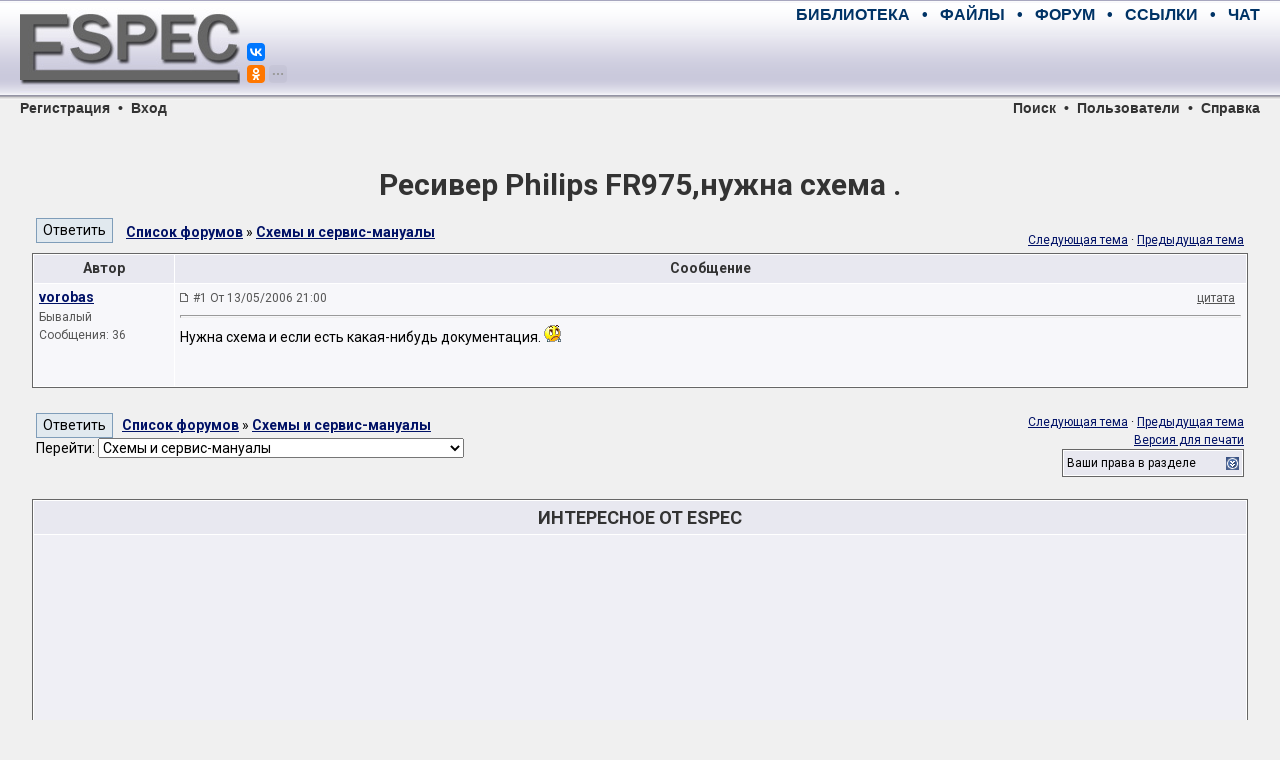

--- FILE ---
content_type: text/html; charset=UTF-8
request_url: https://monitor.espec.ws/section9/topic66999next.html
body_size: 8064
content:
<!DOCTYPE HTML PUBLIC "-//W3C//DTD HTML 4.01 Transitional//EN">
<HTML>
<HEAD>
	<META HTTP-EQUIV="Content-Type" CONTENT="text/html; charset=windows-1251">
	<META HTTP-EQUIV="Cache-Control" CONTENT="no-cache">
	<TITLE>Ресивер Philips FR975,нужна схема .</TITLE>
	<META NAME="description" CONTENT="Конференция по ремонту электронной аппаратуры. Место встречи лучших русскоговорящих специалистов. Схемы, справочники, документация, советы мастеров.">
	<META NAME="keywords" CONTENT="электроника, ремонт, сервис, электроприбор, аппаратура, бытовая техника, телевизор, магнитофон, видео, аудио, телефон, компьютер, оргтехника, принтер, сканер, копир, холодильник, микроволновка, форум, конференция, общение, мастер, специалист, схема, даташит, datasheet, прошивка, мануал, транзистор, диод, sony, panasonic, toshiba, philips, akai, erisson, senao, jvc, beko, nokia, daewoo, thomson, samsung, lg, hitachi">
	<META NAME="resource-type" CONTENT="document">
	<META NAME="document-state" CONTENT="dynamic">
	<BASE HREF="https://monitor.espec.ws/">
	<LINK REL="canonical" HREF="https://monitor.espec.ws/section9/topic67032.html"/>
	<LINK REL="stylesheet" HREF="https://monitor.espec.ws/templates/espec/espec.css?v=1527418686" TYPE="text/css">
	<LINK REL="stylesheet" HREF="https://fonts.googleapis.com/css?family=Roboto:400,400i,700,700i&amp;subset=cyrillic,cyrillic-ext,latin-ext">
	<LINK REL="shortcut icon" HREF="https://monitor.espec.ws/favicon.ico">
	<LINK REL="apple-touch-icon" HREF="https://www.espec.ws/images/apple-touch-icon.png">
</HEAD>

<BODY>

<!--noindex-->
<DIV STYLE="display: none;">
<script>
(function (i, s, o, g, r, a, m) {
	i['GoogleAnalyticsObject'] = r;
	i[r] = i[r]||function() {(i[r].q = i[r].q||[]).push(arguments)}, i[r].l = 1*new Date();
	a = s.createElement(o), m = s.getElementsByTagName(o)[0];
	a.async = 1; a.src = g; m.parentNode.insertBefore(a,m);
})(window, document, 'script', 'https://www.google-analytics.com/analytics.js', 'ga');
ga('create', 'UA-109144-1', 'auto');
ga('send', 'pageview');
</script>

<script async src='https://www.googletagmanager.com/gtag/js?id=G-MFMCR8VBD5'></script>
<script>
  window.dataLayer = window.dataLayer || [];
  function gtag(){dataLayer.push(arguments);}
  gtag('js', new Date());

  gtag('config', 'G-MFMCR8VBD5');
</script>

<script type="text/javascript" >
(function (d, w, c) {
	(w[c] = w[c] || []).push(function() {
		try {
			w.yaCounter2755 = new Ya.Metrika({id:2755, enableAll:true, webvisor:true, type:1});
			w.yaCounter47190990 = new Ya.Metrika({id:47190990, clickmap:true, trackLinks:true, accurateTrackBounce:true, webvisor:true});
		}
		catch(e) { }
	});
	var n = d.getElementsByTagName("script")[0], s = d.createElement("script"), f = function () { n.parentNode.insertBefore(s, n); };
	s.type = "text/javascript";
	s.async = true;
	s.src = "https://mc.yandex.ru/metrika/watch.js";
	if (w.opera == "[object Opera]") {d.addEventListener("DOMContentLoaded", f, false);}
	else { f(); }
})(document, window, "yandex_metrika_callbacks");
</script>
<noscript><div>
<img src="https://mc.yandex.ru/watch/2755" style="position:absolute; left:-9999px;" alt="" />
<img src="https://mc.yandex.ru/watch/47190990" style="position:absolute; left:-9999px;" alt="" />
</div></noscript>

<script type="text/javascript">
new Image().src = "//counter.yadro.ru/hit?r"+escape(document.referrer)+((typeof(screen)=="undefined")?"":
";s"+screen.width+"*"+screen.height+"*"+(screen.colorDepth?screen.colorDepth:screen.pixelDepth))+";u"+escape(document.URL)+
";h"+escape(document.title.substring(0,150))+";"+Math.random();
</script>

<script type="text/javascript">
(function (w, d, c) {
	(w[c] = w[c] || []).push(function() {
		var options = {project: 708382, };
		try {w.top100Counter = new top100(options);}
		catch(e) { }
	});
	var n = d.getElementsByTagName("script")[0], s = d.createElement("script"), f = function () { n.parentNode.insertBefore(s, n); };
	s.type = "text/javascript";
	s.async = true;
	s.src = (d.location.protocol == "https:" ? "https:" : "http:") + "//st.top100.ru/top100/top100.js";
	if (w.opera == "[object Opera]") {d.addEventListener("DOMContentLoaded", f, false);}
	else { f(); }
})(window, document, "_top100q");
</script>
<noscript><div><img src="//counter.rambler.ru/top100.cnt?pid=708382" style="position:absolute; left:-9999px;" alt="Топ-100" /></div></noscript>

<script type="text/javascript">
var _tmr = window._tmr || (window._tmr = []);
_tmr.push({id: "683293", type: "pageView", start: (new Date()).getTime()});
(function (d, w, id) {
	if (d.getElementById(id)) return;
	var ts = d.createElement("script"); ts.type = "text/javascript"; ts.async = true; ts.id = id;
	ts.src = (d.location.protocol == "https:" ? "https:" : "http:") + "//top-fwz1.mail.ru/js/code.js";
	var f = function () {var s = d.getElementsByTagName("script")[0]; s.parentNode.insertBefore(ts, s);};
	if (w.opera == "[object Opera]") { d.addEventListener("DOMContentLoaded", f, false); } else { f(); }
})(document, window, "topmailru-code");
</script>
<noscript><div><img src="//top-fwz1.mail.ru/counter?id=683293;js=na" style="border:0;position:absolute;left:-9999px;" alt="" /></div></noscript>
</DIV>
<!--/noindex-->
<script>window.yaContextCb=window.yaContextCb||[]</script>
<script src="https://yandex.ru/ads/system/context.js" async></script>
<script>window.yaContextCb.push(() => {Ya.Context.AdvManager.render({"blockId": "R-A-2755-28", "type": "fullscreen", "platform": "desktop"})})</script>
<script src="https://cdn.adfinity.pro/code/3578/adfinity.js" async></script>
<script>(function(undefined){var scriptFilesLoaded=false,files=[],timer=setInterval(function(){try{files=[adfinity];if(files.indexOf(undefined)<0){scriptFilesLoaded=true;clearInterval(timer);adfinity.launchBlock(9840); }}catch(e){} },200); })();</script>
<script>(function(undefined){var scriptFilesLoaded=false,files=[],timer=setInterval(function(){try{files=[adfinity];if(files.indexOf(undefined)<0){scriptFilesLoaded=true;clearInterval(timer);adfinity.launchBlock(9841); }}catch(e){} },200); })();</script>

<div style="position:relative; width:100%; height:100px; min-width:768px; margin:0; padding:0; background-image:url(https://www.espec.ws/images/bg_top.gif)">
<div style="position:absolute; left:20px; width:220px; height:100px; margin:0; padding:0;">
	<a title="ESpec - мир электроники для профессионалов" href="https://www.espec.ws">
	<img src="https://www.espec.ws/images/logo.jpg" alt="ESpec - мир электроники для профессионалов" width="220px" height="100px" hspace="0" vspace="0" border="0">
	</a>
	<div style="position:absolute; left:227px; top:0px; width:50px; z-index:10">
		<script src="https://yastatic.net/share2/share.js" async="async" charset="utf-8"></script>
		<div style="position:absolute; top:43px" class="ya-share2" data-services="vkontakte,facebook" data-size="s"></div>
		<div style="position:absolute; top:65px" class="ya-share2" data-services="gplus,odnoklassniki,moimir,twitter,telegram" data-limit="1" data-size="s" data-copy="hidden"></div>
	</div>
</div>
<div class="menumain" style="position:absolute; left:270px; right:20px; top:0; height:30px; margin:0; padding:0; text-align:right; line-height:30px;">
	<a title="Библиотека мастера" class="menumain" href="https://library.espec.ws">БИБЛИОТЕКА</a>
	&nbsp;&nbsp;•&nbsp;&nbsp;
	<a title="Крупнейший файловый архив по электронике" class="menumain" href="https://archive.espec.ws">ФАЙЛЫ</a>
	&nbsp;&nbsp;•&nbsp;&nbsp;
	<a title="Конференция по ремонту" class="menumain" href="https://monitor.espec.ws">ФОРУМ</a>
	&nbsp;&nbsp;•&nbsp;&nbsp;
	<a title="Полезные ссылки интернета" class="menumain" href="https://monitor.espec.ws/links.php">ССЫЛКИ</a>
	&nbsp;&nbsp;•&nbsp;&nbsp;
	<a title="Живое общение" class="menumain" href="https://monitor.espec.ws/chat.php">ЧАТ</a>
</div>
<div style="position:absolute; left:270px; right:20px; top:30px; height:60px; margin:0; padding:0; text-align:right;">
<script async src="//pagead2.googlesyndication.com/pagead/js/adsbygoogle.js"></script>
<ins class="adsbygoogle"
     style="display:inline-block;width:468px;height:60px"
     data-ad-client="ca-pub-5799509402724012"
     data-ad-slot="6216192412"></ins>
<script>
(adsbygoogle = window.adsbygoogle || []).push({});
</script><div id='beacon_2cbef6afd7' style='position: absolute; left: 0px; top: 0px; visibility: hidden;'><img src='https://www.espec.ws/banex/www/delivery/lg.php?bannerid=23&amp;campaignid=2&amp;zoneid=8&amp;loc=https%3A%2F%2Fmonitor.espec.ws%2Fviewtopic.php%3Ft%3D66999%26view%3Dnext&amp;cb=2cbef6afd7' width='0' height='0' alt='' style='width: 0px; height: 0px;' /></div></div>
</div>

<div class="menusection" style="position:relative; width:100%; height:16px; min-width:768px; margin:0; padding:0; line-height:16px;">
<div style="position:absolute; left:20px; margin:0; padding:0;"><a class="menusection" href="profile.php?mode=register">Регистрация</a> &nbsp;•&nbsp; <a class="menusection" href="login.php?redirect=viewtopic.php&amp;t=66999&amp;view=next">Вход</a></div>
<div style="position:absolute; right:20px; top:0; margin:0; padding:0; text-align:right;"><a class="menusection" href="https://monitor.espec.ws/sch/">Поиск</a> &nbsp;•&nbsp; <a class="menusection" href="https://monitor.espec.ws/users/list.html">Пользователи</a> &nbsp;•&nbsp; <a class="menusection" title="Правила и FAQ" href="https://monitor.espec.ws/info/rules.html">Справка</a></div>
</div>

<br>

<div style="display:block; width:95%; margin:auto; padding:0">
<div style="text-align:center">
<div id="yandex_rtb_R-A-2755-3" style="display:inline-block;max-height:200px"></div>
</div>
<script type="text/javascript">
    (function(w, d, n, s, t) {
        w[n] = w[n] || [];
        w[n].push(function() {
            Ya.Context.AdvManager.render({
                blockId: "R-A-2755-3",
                renderTo: "yandex_rtb_R-A-2755-3",
                statId: 2001,
                async: true
            });
        });
        t = d.getElementsByTagName("script")[0];
        s = d.createElement("script");
        s.type = "text/javascript";
        s.src = "//an.yandex.ru/system/context.js";
        s.async = true;
        t.parentNode.insertBefore(s, t);
    })(this, this.document, "yandexContextAsyncCallbacks");
</script><div id='beacon_e9d70763ec' style='position: absolute; left: 0px; top: 0px; visibility: hidden;'><img src='https://www.espec.ws/banex/www/delivery/lg.php?bannerid=36&amp;campaignid=9&amp;zoneid=13&amp;loc=https%3A%2F%2Fmonitor.espec.ws%2Fviewtopic.php%3Ft%3D66999%26view%3Dnext&amp;cb=e9d70763ec' width='0' height='0' alt='' style='width: 0px; height: 0px;' /></div></div>

<br>

<table align="center" width="95%" border="0" cellspacing="0" cellpadding="0">
<tr><td align="center"><TABLE WIDTH="100%" BORDER="0" CELLSPACING="2" CELLPADDING="2">
	<tr><td nowrap align="center" colspan="2"><a class="linkheader" href="https://monitor.espec.ws/section9/topic67032.html"><h1 style="margin:10px 0 0 0">Ресивер Philips FR975,нужна схема .</h1></a></td></tr>
	<tr>
	<td>
	<TABLE WIDTH="100%" BORDER="0" CELLSPACING="0" CELLPADDING="0">
		<tr>
		<td valign="bottom" width="90px"><input onclick="self.location.href='https://monitor.espec.ws/section9/replyto67032t.html'" type="button" value="Ответить" class="buttonmain">&nbsp;</td>
		<td valign="bottom"><a class="topictitle" href="https://monitor.espec.ws/">Список форумов</a> » <a class="topictitle" href="https://monitor.espec.ws/section9/">Схемы и сервис-мануалы</a></td>
		</tr>
	</table>
	</td>
	<td class="gensmall" align="right" nowrap>
		<BR>
	<a href="https://monitor.espec.ws/section9/topic67032next.html">Следующая тема</a>&nbsp;·&nbsp;<a href="https://monitor.espec.ws/section9/topic67032prev.html">Предыдущая тема</a>
	</td>
	</tr>
</TABLE>
<TABLE CLASS="forumline" WIDTH="100%" BORDER="0" CELLSPACING="1" CELLPADDING="3">
	<tr><th width="140" nowrap>Автор</th><th width="100%">Сообщение</th></tr>
	<tr valign="top">
	<td class="row1">
	<a name="443743"></a>
	<a class="topictitle" href="javascript:emoticon('[b]vorobas[/b], ')">vorobas</a>&nbsp;	<div class="postdetails">
		<div>Бывалый</div>
		<div></div>
		<div>Сообщения: 36</div>
		<div class="avatar"></div>
		<div>&nbsp;</div>
		<div></div>
	</div>
	</td>
	<td class="row1">
	<TABLE WIDTH="100%" BORDER="0" CELLSPACING="0" CELLPADDING="0">
		<tr valign="bottom">
		<td width="100%"><img src="templates/espec/images/icon_minipost.gif" width="10" height="9" alt="Сообщение"> <A CLASS="postdetails" STYLE="text-decoration:none" HREF="https://monitor.espec.ws/section9/topic67032.html#443743">#1 От 13/05/2006 21:00</A></td>
		<td nowrap><a rel="nofollow" class=postdetails href="https://monitor.espec.ws/section9/replyto443743.html">цитата</a> &nbsp;</td>
		</tr>
	</table>
	<hr>
	<table width="100%" border="0" cellpadding="0" cellspacing="0">
		<tr valign="top" onClick="quoteUsername = 'vorobas'">
		<td class="postbody">Нужна схема и если есть какая-нибудь документация. <img src="https://monitor.espec.ws/images/smileys/3-22.gif" alt="рёв в три ручья" border=0></td>
		</tr>
	</table>
	</td>
	</tr>
</TABLE>
<BR>
<!-- Yandex.RTB -->
<script>window.yaContextCb=window.yaContextCb||[]</script>
<script src="https://yandex.ru/ads/system/context.js" async></script>
<!-- Yandex.RTB R-A-2755-16 -->
<div id="yandex_rtb_R-A-2755-16"></div>
<script>window.yaContextCb.push(()=>{
  Ya.Context.AdvManager.render({
    renderTo: 'yandex_rtb_R-A-2755-16',
    blockId: 'R-A-2755-16',
    statId: 2004
  })
})</script><div id='beacon_aa160aa685' style='position: absolute; left: 0px; top: 0px; visibility: hidden;'><img src='https://www.espec.ws/banex/www/delivery/lg.php?bannerid=47&amp;campaignid=4&amp;zoneid=9&amp;loc=https%3A%2F%2Fmonitor.espec.ws%2Fviewtopic.php%3Ft%3D66999%26view%3Dnext&amp;cb=aa160aa685' width='0' height='0' alt='' style='width: 0px; height: 0px;' /></div><TABLE WIDTH="100%" BORDER="0" CELLSPACING="2" CELLPADDING="2">
	<form>
	<tr valign="top">
	<td>
	<div><input onclick="self.location.href='https://monitor.espec.ws/section9/replyto67032t.html'" type="button" value="Ответить" class="buttonmain">&nbsp;&nbsp;
	<a class="topictitle" href="https://monitor.espec.ws/">Список форумов</a> » <a class="topictitle" href="https://monitor.espec.ws/section9/">Схемы и сервис-мануалы</a></div>
	<div>Перейти:&nbsp;<select name="f" onchange="if(this.options[this.selectedIndex].value != -1){document.location = 'https://monitor.espec.ws/section' + this.options[this.selectedIndex].value + '/'}"><option value="-1">Выберите форум</option><option value="-1">&nbsp;</option><optgroup label="Ремонт телевизоров"><option value="1">CRT-телевизоры</option><option value="31">LCD-телевизоры и плазменные панели</option><option value="32">Проекционные телевизоры</option><option value="23">Сервисные меню телевизоров</option><option value="-1">&nbsp;</option></optgroup><optgroup label="Ремонт мониторов"><option value="33">TFT-мониторы</option><option value="3">CRT-мониторы</option><option value="-1">&nbsp;</option></optgroup><optgroup label="Ремонт компьютерной техники"><option value="5">Настольные компьютеры</option><option value="34">Ноутбуки и КПК</option><option value="22">Периферийные устройства</option><option value="-1">&nbsp;</option></optgroup><optgroup label="Ремонт фото- и видеотехники"><option value="2">DVD-проигрыватели и видеомагнитофоны</option><option value="21">Видеокамеры</option><option value="45">Фотоаппараты</option><option value="-1">&nbsp;</option></optgroup><optgroup label="Ремонт телефонов"><option value="6">Стационарные и радиотелефоны</option><option value="40">Мобильные телефоны и смартфоны</option><option value="-1">&nbsp;</option></optgroup><optgroup label="Ремонт бытовой техники"><option value="7">Стиральные и посудомоечные машины</option><option value="35">Холодильники и кондиционеры</option><option value="36">Газовые и электроплиты</option><option value="37">Микроволновые печи</option><option value="38">Газовые котлы</option><option value="39">Прочие бытовые приборы</option><option value="-1">&nbsp;</option></optgroup><optgroup label="Ремонт аудиотехники"><option value="4">Музыкальные центры и усилители</option><option value="43">Автомобильные аудиосистемы</option><option value="41">Портативная аудиотехника</option><option value="42">Раскодировка</option><option value="-1">&nbsp;</option></optgroup><optgroup label="Ремонт прочей электроники"><option value="28">Цифровые приставки, спутниковое оборудование</option><option value="30">Измерительные приборы</option><option value="29">Медицинская техника</option><option value="8">Другая аппаратура</option><option value="-1">&nbsp;</option></optgroup><optgroup label="Поиск технической информации"><option value="9"selected="selected">Схемы и сервис-мануалы</option><option value="26">Прошивки</option><option value="27">Даташиты</option><option value="-1">&nbsp;</option></optgroup><optgroup label="Торговая площадь"><option value="12">Торговые ряды</option><option value="48">Стол заказов</option><option value="-1">&nbsp;</option></optgroup><optgroup label="Околоремонтное общение"><option value="10">Свободное общение</option><option value="46">Программаторы</option><option value="14">Электроника от А до Я</option><option value="44">Мастерская Самоделкина</option><option value="13">Программное обеспечение</option><option value="-1">&nbsp;</option></optgroup><optgroup label="Работа сайта"><option value="20">Новости, обьявления, важные темы</option><option value="19">Центр связи и информации</option><option value="-1">&nbsp;</option></optgroup><optgroup label="Удаленные темы и сообщения"><option value="24">Некомпетентные вопросы</option><option value="18">Нарушения правил</option></select></div>
	<div class="small"></div>
	</td>
	<td class="small" align="right" nowrap>
	<a href="https://monitor.espec.ws/section9/topic67032next.html">Следующая тема</a>&nbsp;·&nbsp;<a href="https://monitor.espec.ws/section9/topic67032prev.html">Предыдущая тема</a>
	<div></div>
	<div><a href="https://monitor.espec.ws/section9/printview67032.html">Версия для печати</a></div>

<script type="text/javascript" src="https://monitor.espec.ws/templates/common.js" async></script>
<div class="postbody" style="width:100%; text-align:left">
<div class="forumline" style="display:inline-block; float:right"><div style="margin:1px;">
	<div style="display:block; cursor:pointer; padding:3px; background-color:#E8E8F0" onclick="return ToggleCollapse('rights')">
	<img id="collapseimg_rights" src="https://monitor.espec.ws/templates/espec/images/switch_closed.gif" alt="Показать/скрыть" style="margin:3px 0 0 30px; border:0; float:right">
	Ваши права в разделе
	</div>
	<div id="collapseobj_rights" class="row2" style="display:none; padding:3px;">Вы <b>не можете</b> начинать темы<br>Вы <b>не можете</b> отвечать на сообщения<br>Вы <b>не можете</b> редактировать свои сообщения<br>Вы <b>не можете</b> удалять свои сообщения<br>Вы <b>не можете</b> голосовать в опросах<br>Вы <b>не можете</b> добавлять файлы<br />Вы <b>можете</b> скачивать файлы<br /></div>
</div></div>
</div>
<div style="display:block;clear:both"><BR></div>

	</td>
	</tr>
	</form>
</TABLE>

<TABLE CLASS="forumline" WIDTH="100%" BORDER="0" CELLSPACING="1" CELLPADDING="3">
	<tr><th><h2 class="titleblock">Интересное от ESpec</h2></th></tr>
	<tr><td class="row2" ALIGN="center">
<div style="max-width:1200px;">
<script async src="//pagead2.googlesyndication.com/pagead/js/adsbygoogle.js"></script>
<ins class="adsbygoogle"
     style="display:block"
     data-ad-format="autorelaxed"
     data-matched-content-rows-num="4"
     data-matched-content-columns-num="5"
     data-matched-content-ui-type="image_stacked"
     data-ad-client="ca-pub-5799509402724012"
     data-ad-slot="9035969038"></ins>
<script>
     (adsbygoogle = window.adsbygoogle || []).push({});
</script>
</div>
	</td></tr>
</TABLE>
<BR>
<TABLE CLASS="forumline" WIDTH="100%" BORDER="0" CELLSPACING="1" CELLPADDING="3">
	<tr><th><h2 class="titleblock">Другие темы раздела <a class="linkelement" href="https://monitor.espec.ws/section9/">Схемы и сервис-мануалы</a></h2></th></tr>
	<tr><td class="row2">
<div style="display:inline-block; width:50%; min-height:20px">
<a class="linkelement" href="https://monitor.espec.ws/section9/topic67549.html">DVD Player DAEWOO DV-700S схемку ищу.</a>
</div><div style="display:inline-block; width:50%; min-height:20px">
<a class="linkelement" href="https://monitor.espec.ws/section9/topic56818.html">NEC FS-2181SK Нужна схема</a>
</div><div style="display:inline-block; width:50%; min-height:20px">
<a class="linkelement" href="https://monitor.espec.ws/section9/topic58588.html">а/м CLARION DRB3375</a>
</div><div style="display:inline-block; width:50%; min-height:20px">
<a class="linkelement" href="https://monitor.espec.ws/section9/topic63556.html">А\м RoadStar rc926rd нужна похожая схема</a>
</div><div style="display:inline-block; width:50%; min-height:20px">
<a class="linkelement" href="https://monitor.espec.ws/section9/topic80334.html">Ищу схему SILVER CROWN TV550BW</a>
</div><div style="display:inline-block; width:50%; min-height:20px">
<a class="linkelement" href="https://monitor.espec.ws/section9/topic86241.html">ищу схему автомагнитолы SAMSUNG SC-8500R</a>
</div><div style="display:inline-block; width:50%; min-height:20px">
<a class="linkelement" href="https://monitor.espec.ws/section9/topic73019.html">ищу схему зарядного устройства для сотового телефона</a>
</div><div style="display:inline-block; width:50%; min-height:20px">
<a class="linkelement" href="https://monitor.espec.ws/section9/topic60864.html">Как подкл. DAEWOO CMC14хх со старым разьемом</a>
</div><div style="display:inline-block; width:50%; min-height:20px">
<a class="linkelement" href="https://monitor.espec.ws/section9/topic67160.html">Нужна схема модема Zyxel U-336E Plus</a>
</div><div style="display:inline-block; width:50%; min-height:20px">
<a class="linkelement" href="https://monitor.espec.ws/section9/topic61202.html">Нужна схема монитора belinea 103075</a>
</div><div style="display:inline-block; width:50%; min-height:20px">
<a class="linkelement" href="https://monitor.espec.ws/section9/topic94137.html">Нужна схема на автомагнитолу PANASONIC CQ-C1011.</a>
</div><div style="display:inline-block; width:50%; min-height:20px">
<a class="linkelement" href="https://monitor.espec.ws/section9/topic63749.html">Нужна схема тел. аппарата Panasonic KX-TS2365RUW</a>
</div><div style="display:inline-block; width:50%; min-height:20px">
<a class="linkelement" href="https://monitor.espec.ws/section9/topic54119.html">Плазма от LG модель RT-42PX11</a>
</div><div style="display:inline-block; width:50%; min-height:20px">
<a class="linkelement" href="https://monitor.espec.ws/section9/topic80084.html">Схема Горизонт 51ТЦ-431 или БПДР-4</a>
</div><div style="display:inline-block; width:50%; min-height:20px">
<a class="linkelement" href="https://monitor.espec.ws/section9/topic92296.html">Схема переходника ТSОР48 для Вилипрога(PCB)</a>
</div><div style="display:inline-block; width:50%; min-height:20px">
<a class="linkelement" href="https://monitor.espec.ws/section9/topic89679.html">схемку CD changer Pioneer CDX P1280</a>
</div><div style="display:inline-block; width:50%; min-height:20px">
<a class="linkelement" href="https://monitor.espec.ws/section9/topic91296.html">Схемку МЦ Sony LBT-N300K проблема с подсветкой -25в</a>
</div><div style="display:inline-block; width:50%; min-height:20px">
<a class="linkelement" href="https://monitor.espec.ws/section9/topic63998.html">Схему муз.центра TECHNICS</a>
</div><div style="display:inline-block; width:50%; min-height:20px">
<a class="linkelement" href="https://monitor.espec.ws/section9/topic51033.html">Схему на ТВ ORION TV2180MK2 ищу!</a>
</div><div style="display:inline-block; width:50%; min-height:20px">
<a class="linkelement" href="https://monitor.espec.ws/section9/topic51141.html">УСИЛИТЕЛЬ-ТЮНЕР&quot;РОМАНТИКА 50-122С&quot;</a>
</div>	</td></tr>
</TABLE></td></tr></table>
<br>

<!--
<div class="blockmain" style="width:95%; margin:auto">
<div class="blockheader" style="text-align:center">
Баннер для этой зоны отключен.</div>
</div>
//-->

<br>

<div style="position:relative; width:100%; height:45px; min-width:768px; margin:0; padding:0; background-image:url(https://www.espec.ws/images/bg_bottom.png)">
<div class="menufooter" style="position:absolute; left:20px; right:352px; height:45px; margin:0; padding:0; line-height:45px;">
	<a title="Главная страница" class="menufooter" href="https://www.espec.ws">ESpec</a>
	&nbsp;&nbsp;•&nbsp;&nbsp;
	<a title="Библиотека мастера" class="menufooter" href="https://library.espec.ws">Библиотека</a>
	&nbsp;&nbsp;•&nbsp;&nbsp;
	<a title="Крупнейший файловый архив по электронике" class="menufooter" href="https://archive.espec.ws">Файлы</a>
	&nbsp;&nbsp;•&nbsp;&nbsp;
	<a title="Конференция по ремонту" class="menufooter" href="https://monitor.espec.ws">Форум</a>
	&nbsp;&nbsp;•&nbsp;&nbsp;
	<a title="Полезные ссылки интернета" class="menufooter" href="https://monitor.espec.ws/links.php">Ссылки</a>
	&nbsp;&nbsp;•&nbsp;&nbsp;
	<a title="Живое общение" class="menufooter" href="https://monitor.espec.ws/chat.php">Чат</a>
</div>
<!--noindex-->
<div style="position:absolute; width:352px; right:20px; height:45px; margin:0; padding:0; text-align:right;">
	<a rel="nofollow noopener" href="https://top100.rambler.ru/navi/708382/" target="_blank"><img src="https://top100-images.rambler.ru/top100/banner-88x31-rambler-gray2.gif" onmouseover="this.style.opacity=1" onmouseout="this.style.opacity=0.66" style="opacity:0.66; margin:8px 5px 0px 5px" width="31" height="31" border="0" alt="Rambler's Top100" /></a>
	<a rel="nofollow noopener" href="https://top.mail.ru/jump?from=683293" target="_blank"><img src="https://top.mail.ru/counter?id=683293&t=68&l=1" onmouseover="this.style.opacity=1" onmouseout="this.style.opacity=0.66" style="opacity:0.66; margin:8px 5px 0px 5px" height="31" width="31" border="0" alt="Рейтинг@Mail.ru" /></a>
	<a rel="nofollow noopener" href="https://www.liveinternet.ru/click" target="_blank"><img src="https://counter.yadro.ru/logo?39.2" onmouseover="this.style.opacity=1" onmouseout="this.style.opacity=0.66" style="opacity:0.66; margin:8px 0px 0px 5px" width="31" height="31" border="0" alt="liveinternet.ru" /></a>
</div>
<!--/noindex-->
</div>

</BODY>
</HTML>

--- FILE ---
content_type: text/html; charset=utf-8
request_url: https://www.google.com/recaptcha/api2/aframe
body_size: 267
content:
<!DOCTYPE HTML><html><head><meta http-equiv="content-type" content="text/html; charset=UTF-8"></head><body><script nonce="a1wSB1VnbfyMzAxK--CcRA">/** Anti-fraud and anti-abuse applications only. See google.com/recaptcha */ try{var clients={'sodar':'https://pagead2.googlesyndication.com/pagead/sodar?'};window.addEventListener("message",function(a){try{if(a.source===window.parent){var b=JSON.parse(a.data);var c=clients[b['id']];if(c){var d=document.createElement('img');d.src=c+b['params']+'&rc='+(localStorage.getItem("rc::a")?sessionStorage.getItem("rc::b"):"");window.document.body.appendChild(d);sessionStorage.setItem("rc::e",parseInt(sessionStorage.getItem("rc::e")||0)+1);localStorage.setItem("rc::h",'1768610523572');}}}catch(b){}});window.parent.postMessage("_grecaptcha_ready", "*");}catch(b){}</script></body></html>

--- FILE ---
content_type: text/css
request_url: https://monitor.espec.ws/templates/espec/espec.css?v=1527418686
body_size: 6178
content:
.ya-share2__badge {
	font-family: Arial, Helvetica, sans-serif;
	font-size: 12px;
}

.blockmain {
	background-color: #FFFFFF;
	border: #666666 1px solid;
	padding: 1px;
}

.blockheader {
	background-color: #D2D7E3;
	color: #333333;
	padding: 5px 5px 5px 5px;
}

.blockrow1 {
	background-color: #F7F7FA;
	padding-left: 5px;
	padding-right: 5px;
}

.blockrow2 {
	background-color: #EFEFF5;
	padding-left: 5px;
	padding-right: 5px;
}

.titleblock {
	font-size: 18px;
	font-weight: bold;
	text-align: center;
	text-transform: uppercase;
	color: #333333;
	margin: 0;
}

.menumain, a.menumain:link, a.menumain:visited, a.menumain:active {
	font-family: Arial, Helvetica, sans-serif;
	font-size: 16px;
	font-weight: bold;
	text-decoration: none;
	color: #003366;
}

a.menumain:hover {
	font-family: Arial, Helvetica, sans-serif;
	font-size: 16px;
	font-weight: bold;
	text-decoration: none;
	color: #3366CC;
}

.menusection, a.menusection:link, a.menusection:visited, a.menusection:active {
	font-family: Arial, Helvetica, sans-serif;
	font-size: 14px;
	font-weight: bold;
	text-decoration: none;
	color: #333333;
}

a.menusection:hover {
	font-family: Arial, Helvetica, sans-serif;
	font-size: 14px;
	font-weight: bold;
	text-decoration: none;
	color: #990000;
}

.menufooter, a.menufooter:link, a.menufooter:visited, a.menufooter:active {
	font-family: Arial, Helvetica, sans-serif;
	font-size: 14px;
	font-weight: bold;
	text-decoration: none;
	color: #003366;
}

a.menufooter:hover {
	font-family: Arial, Helvetica, sans-serif;
	font-size: 14px;
	font-weight: bold;
	text-decoration: none;
	color: #3366CC;
}

body {
	background-color: #F0F0F0;
	margin: 0px;
	padding: 0px;
	font-family: 'Roboto', Arial, sans-serif;
	font-size: 14px;
	scrollbar-3d-light-color: #E1E9EF;
	scrollbar-arrow-color: #003366;
	scrollbar-base-color: #E1E9EF;
	scrollbar-dark-shadow-color: #E1E9EF;
	scrollbar-face-color: #E1E9EF;
	scrollbar-highlight-color: #FFFFFF;
	scrollbar-shadow-color: #E1E9EF;
}

p, td, th, font, input, textarea, select {
	font-family: inherit;
	font-size: 14px;
	line-height: 1.5;
}

h1 {
	text-align: center;
	font-size: 30px;
}

h2 {
	text-align: center;
	font-size: 22px;
	margin-top: 50px;
}

h3 {
	font-size: 18px;
	margin-top: 30px;
	font-style: italic;
}

a.postdetails:link,a.postdetails,a.postdetails:visited {
	color: #555555;
}

a:link, a:visited {
	color: #001166;
}

a.dark:link, a.dark:visited, a.dark:active {
	color: #003366;
	text-decoration: none;
	font-weight: bold;
}

a.dark:hover {
	color: #3366CC;
	text-decoration: none;
	font-weight: bold;
}

a.cattitle,a.cattitle:visited {
	color: #333333;
	text-decoration: none;
}

a.my,a.my:link,a.my:visited,a.my:hover {
	color: #993300;
	font: bolder;
	letter-spacing: 1px;
	line-height: 38%;
	text-decoration: none;
}

a.topic,a.topic:visited {
	border-bottom: 2px dotted #993300;
	color: #444444;
	font-size: 110%;
	font-weight: bold;
	text-decoration: none;
}

a:hover,a.cattitle:hover,a.topic:hover {
	color: #990000;
	text-decoration: none;
}

a.name {
	text-decoration: none;
}

hr {
	border: noshade 1px solid;
	color: #999999;
	height: 1pt;
}

input.button {
	background-color: #EEEEEE;
	border: #777777 1px solid;
	color: #000000;
}

p.topic {
	color: #444444;
	font-size: 110%;
	font-weight: bold;
	text-decoration: none;
}

td.catbottom {
	background-color: #E8E8F0;
	color: #000000;
	font-weight: bold;
	height: 28px;
}

td.catleft {
	background-color: #D2D7E3;
	height: 28px;
}

th {
	background-color: #E8E8F0;
	color: #333333;
	font-weight: bold;
	height: 28px;
}

.bodyline {
	background-color: #FFFFFF;
	border: #FFFFFF 1px solid;
}

.buttonmain {
	background-color: #E1E9EF;
	border: 1px solid #7F9DB9;
	cursor: hand;
}

.textformmain {
	border: 1px solid #7F9DB9;
}

.cattitle {
	font-weight: bold;
}

.code {
	background-color: #FFFFFF;
	border: #999999 1px solid;
	color: #007700;
	padding: 5px;
}

.forumline {
	background-color: #FFFFFF;
	border: #666666 1px solid;
}

.forumlink {
	font-weight: bold;
}

.genmed {
	font-size: 11px;
}

.small, .gensmall {
	font-size: 12px;
}

.mod {
	background-color: #F1E1B1;
	border: #D61717;
	border-style: solid;
	border-width: 2px;
	color: #D61717;
	font-weight: bold;
	line-height: 125%;
}

.name {
	color: #555555;
}

.postbody {
	text-align: justify
}

.postdetails {
	color: #555555;
	font-size: 12px;
}

.quote {
	background-color: #FFFFFF;
	border: #999999 1px dotted;
	color: #333333;
	padding: 5px;
}

.row1 {
	background-color: #F7F7FA;
	padding-left: 5px;
	padding-right: 5px;
}

.row1_announce {
	background: #EDF5ED;
	padding-left: 5px;
	padding-right: 5px;
}

.row1_sticky {
	background: #FBECE1;
	padding-left: 5px;
	padding-right: 5px;
}

.row2 {
	background-color: #EFEFF5;
	padding-left: 5px;
	padding-right: 5px;
}

.row2_announce {
	background: #DDECDD;
	padding-left: 5px;
	padding-right: 5px;
}

.row2_sticky {
	background: #F7DDC9;
	padding-left: 5px;
	padding-right: 5px;
}

.row3 {
	background-color: #D9D9D9;
}

.sig {
	font-size: 12px;
	color: #666666;
	text-align: right;
}

.tab-off {
	background-color: #F7F7FA;
	border-left: #D2D7E3 1px solid;
	border-right: #D2D7E3 1px solid;
	border-top: #D2D7E3 1px solid;
	color: #666666;
	cursor: default;
	padding-bottom: 2px;
	padding-left: 2px;
	padding-right: 2px;
	padding-top: 2px;
}

.tab-on {
	background-color: #FFFFFF;
	border-left: #666666 1px solid;
	border-right: #666666 1px solid;
	border-top: #666666 1px solid;
	color: #000000;
	cursor: default;
	padding-bottom: 2px;
	padding-left: 2px;
	padding-right: 2px;
	padding-top: 2px;
}

.topictitle {
	font-weight: bold;
}

 h1.title {
	color: #333333;
	font-size: 22px;
	font-weight: bold;
	text-decoration: none;
}

.linkelement, .linkelement:link, .linkelement:visited, .linkelement:active {
	font-weight: inherit;
	text-decoration: none;
	color: #003366;
}

.linkelement:hover {
	font-weight: bold;
	text-decoration: underline;
	color: #3366CC;
}

.linkheader, .linkheader:link, .linkheader:visited, .linkheader:active {
	text-decoration: none;
	color: #333333;
}

.linkheader:hover {
	text-decoration: none;
	color: #990000;
}

.avatar {
	display: block;
	min-height: 1px;
	margin-top: 10px;
	margin-bottom: 10px;
}